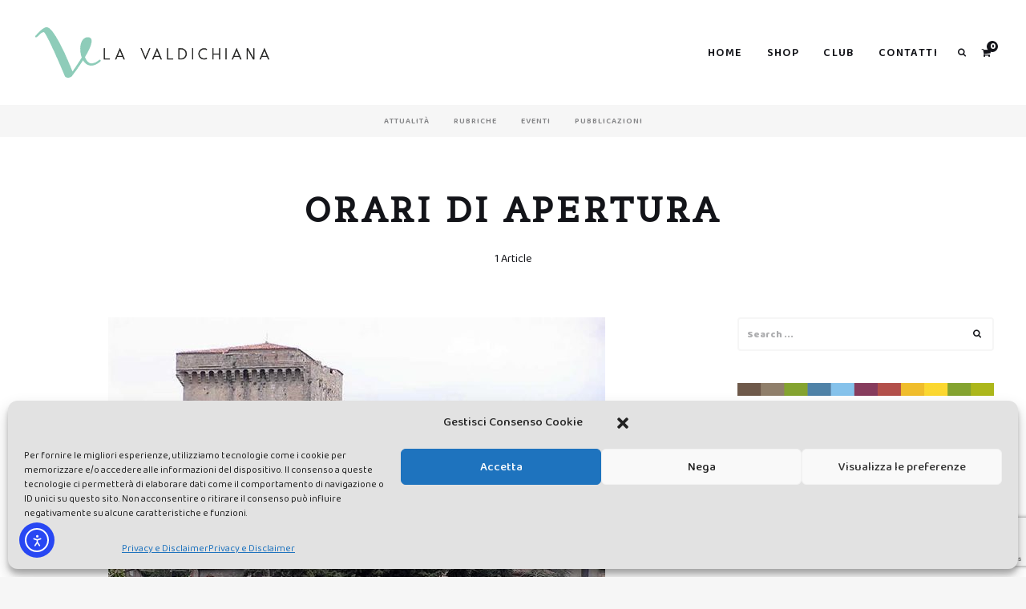

--- FILE ---
content_type: text/html; charset=utf-8
request_url: https://www.google.com/recaptcha/api2/anchor?ar=1&k=6LclWlYaAAAAADcwqgoU2Q8Ndl2xaSG9HZy9oTVb&co=aHR0cHM6Ly93d3cubGF2YWxkaWNoaWFuYS5pdDo0NDM.&hl=en&v=cLm1zuaUXPLFw7nzKiQTH1dX&size=invisible&anchor-ms=20000&execute-ms=15000&cb=yfs514ce4aac
body_size: 45064
content:
<!DOCTYPE HTML><html dir="ltr" lang="en"><head><meta http-equiv="Content-Type" content="text/html; charset=UTF-8">
<meta http-equiv="X-UA-Compatible" content="IE=edge">
<title>reCAPTCHA</title>
<style type="text/css">
/* cyrillic-ext */
@font-face {
  font-family: 'Roboto';
  font-style: normal;
  font-weight: 400;
  src: url(//fonts.gstatic.com/s/roboto/v18/KFOmCnqEu92Fr1Mu72xKKTU1Kvnz.woff2) format('woff2');
  unicode-range: U+0460-052F, U+1C80-1C8A, U+20B4, U+2DE0-2DFF, U+A640-A69F, U+FE2E-FE2F;
}
/* cyrillic */
@font-face {
  font-family: 'Roboto';
  font-style: normal;
  font-weight: 400;
  src: url(//fonts.gstatic.com/s/roboto/v18/KFOmCnqEu92Fr1Mu5mxKKTU1Kvnz.woff2) format('woff2');
  unicode-range: U+0301, U+0400-045F, U+0490-0491, U+04B0-04B1, U+2116;
}
/* greek-ext */
@font-face {
  font-family: 'Roboto';
  font-style: normal;
  font-weight: 400;
  src: url(//fonts.gstatic.com/s/roboto/v18/KFOmCnqEu92Fr1Mu7mxKKTU1Kvnz.woff2) format('woff2');
  unicode-range: U+1F00-1FFF;
}
/* greek */
@font-face {
  font-family: 'Roboto';
  font-style: normal;
  font-weight: 400;
  src: url(//fonts.gstatic.com/s/roboto/v18/KFOmCnqEu92Fr1Mu4WxKKTU1Kvnz.woff2) format('woff2');
  unicode-range: U+0370-0377, U+037A-037F, U+0384-038A, U+038C, U+038E-03A1, U+03A3-03FF;
}
/* vietnamese */
@font-face {
  font-family: 'Roboto';
  font-style: normal;
  font-weight: 400;
  src: url(//fonts.gstatic.com/s/roboto/v18/KFOmCnqEu92Fr1Mu7WxKKTU1Kvnz.woff2) format('woff2');
  unicode-range: U+0102-0103, U+0110-0111, U+0128-0129, U+0168-0169, U+01A0-01A1, U+01AF-01B0, U+0300-0301, U+0303-0304, U+0308-0309, U+0323, U+0329, U+1EA0-1EF9, U+20AB;
}
/* latin-ext */
@font-face {
  font-family: 'Roboto';
  font-style: normal;
  font-weight: 400;
  src: url(//fonts.gstatic.com/s/roboto/v18/KFOmCnqEu92Fr1Mu7GxKKTU1Kvnz.woff2) format('woff2');
  unicode-range: U+0100-02BA, U+02BD-02C5, U+02C7-02CC, U+02CE-02D7, U+02DD-02FF, U+0304, U+0308, U+0329, U+1D00-1DBF, U+1E00-1E9F, U+1EF2-1EFF, U+2020, U+20A0-20AB, U+20AD-20C0, U+2113, U+2C60-2C7F, U+A720-A7FF;
}
/* latin */
@font-face {
  font-family: 'Roboto';
  font-style: normal;
  font-weight: 400;
  src: url(//fonts.gstatic.com/s/roboto/v18/KFOmCnqEu92Fr1Mu4mxKKTU1Kg.woff2) format('woff2');
  unicode-range: U+0000-00FF, U+0131, U+0152-0153, U+02BB-02BC, U+02C6, U+02DA, U+02DC, U+0304, U+0308, U+0329, U+2000-206F, U+20AC, U+2122, U+2191, U+2193, U+2212, U+2215, U+FEFF, U+FFFD;
}
/* cyrillic-ext */
@font-face {
  font-family: 'Roboto';
  font-style: normal;
  font-weight: 500;
  src: url(//fonts.gstatic.com/s/roboto/v18/KFOlCnqEu92Fr1MmEU9fCRc4AMP6lbBP.woff2) format('woff2');
  unicode-range: U+0460-052F, U+1C80-1C8A, U+20B4, U+2DE0-2DFF, U+A640-A69F, U+FE2E-FE2F;
}
/* cyrillic */
@font-face {
  font-family: 'Roboto';
  font-style: normal;
  font-weight: 500;
  src: url(//fonts.gstatic.com/s/roboto/v18/KFOlCnqEu92Fr1MmEU9fABc4AMP6lbBP.woff2) format('woff2');
  unicode-range: U+0301, U+0400-045F, U+0490-0491, U+04B0-04B1, U+2116;
}
/* greek-ext */
@font-face {
  font-family: 'Roboto';
  font-style: normal;
  font-weight: 500;
  src: url(//fonts.gstatic.com/s/roboto/v18/KFOlCnqEu92Fr1MmEU9fCBc4AMP6lbBP.woff2) format('woff2');
  unicode-range: U+1F00-1FFF;
}
/* greek */
@font-face {
  font-family: 'Roboto';
  font-style: normal;
  font-weight: 500;
  src: url(//fonts.gstatic.com/s/roboto/v18/KFOlCnqEu92Fr1MmEU9fBxc4AMP6lbBP.woff2) format('woff2');
  unicode-range: U+0370-0377, U+037A-037F, U+0384-038A, U+038C, U+038E-03A1, U+03A3-03FF;
}
/* vietnamese */
@font-face {
  font-family: 'Roboto';
  font-style: normal;
  font-weight: 500;
  src: url(//fonts.gstatic.com/s/roboto/v18/KFOlCnqEu92Fr1MmEU9fCxc4AMP6lbBP.woff2) format('woff2');
  unicode-range: U+0102-0103, U+0110-0111, U+0128-0129, U+0168-0169, U+01A0-01A1, U+01AF-01B0, U+0300-0301, U+0303-0304, U+0308-0309, U+0323, U+0329, U+1EA0-1EF9, U+20AB;
}
/* latin-ext */
@font-face {
  font-family: 'Roboto';
  font-style: normal;
  font-weight: 500;
  src: url(//fonts.gstatic.com/s/roboto/v18/KFOlCnqEu92Fr1MmEU9fChc4AMP6lbBP.woff2) format('woff2');
  unicode-range: U+0100-02BA, U+02BD-02C5, U+02C7-02CC, U+02CE-02D7, U+02DD-02FF, U+0304, U+0308, U+0329, U+1D00-1DBF, U+1E00-1E9F, U+1EF2-1EFF, U+2020, U+20A0-20AB, U+20AD-20C0, U+2113, U+2C60-2C7F, U+A720-A7FF;
}
/* latin */
@font-face {
  font-family: 'Roboto';
  font-style: normal;
  font-weight: 500;
  src: url(//fonts.gstatic.com/s/roboto/v18/KFOlCnqEu92Fr1MmEU9fBBc4AMP6lQ.woff2) format('woff2');
  unicode-range: U+0000-00FF, U+0131, U+0152-0153, U+02BB-02BC, U+02C6, U+02DA, U+02DC, U+0304, U+0308, U+0329, U+2000-206F, U+20AC, U+2122, U+2191, U+2193, U+2212, U+2215, U+FEFF, U+FFFD;
}
/* cyrillic-ext */
@font-face {
  font-family: 'Roboto';
  font-style: normal;
  font-weight: 900;
  src: url(//fonts.gstatic.com/s/roboto/v18/KFOlCnqEu92Fr1MmYUtfCRc4AMP6lbBP.woff2) format('woff2');
  unicode-range: U+0460-052F, U+1C80-1C8A, U+20B4, U+2DE0-2DFF, U+A640-A69F, U+FE2E-FE2F;
}
/* cyrillic */
@font-face {
  font-family: 'Roboto';
  font-style: normal;
  font-weight: 900;
  src: url(//fonts.gstatic.com/s/roboto/v18/KFOlCnqEu92Fr1MmYUtfABc4AMP6lbBP.woff2) format('woff2');
  unicode-range: U+0301, U+0400-045F, U+0490-0491, U+04B0-04B1, U+2116;
}
/* greek-ext */
@font-face {
  font-family: 'Roboto';
  font-style: normal;
  font-weight: 900;
  src: url(//fonts.gstatic.com/s/roboto/v18/KFOlCnqEu92Fr1MmYUtfCBc4AMP6lbBP.woff2) format('woff2');
  unicode-range: U+1F00-1FFF;
}
/* greek */
@font-face {
  font-family: 'Roboto';
  font-style: normal;
  font-weight: 900;
  src: url(//fonts.gstatic.com/s/roboto/v18/KFOlCnqEu92Fr1MmYUtfBxc4AMP6lbBP.woff2) format('woff2');
  unicode-range: U+0370-0377, U+037A-037F, U+0384-038A, U+038C, U+038E-03A1, U+03A3-03FF;
}
/* vietnamese */
@font-face {
  font-family: 'Roboto';
  font-style: normal;
  font-weight: 900;
  src: url(//fonts.gstatic.com/s/roboto/v18/KFOlCnqEu92Fr1MmYUtfCxc4AMP6lbBP.woff2) format('woff2');
  unicode-range: U+0102-0103, U+0110-0111, U+0128-0129, U+0168-0169, U+01A0-01A1, U+01AF-01B0, U+0300-0301, U+0303-0304, U+0308-0309, U+0323, U+0329, U+1EA0-1EF9, U+20AB;
}
/* latin-ext */
@font-face {
  font-family: 'Roboto';
  font-style: normal;
  font-weight: 900;
  src: url(//fonts.gstatic.com/s/roboto/v18/KFOlCnqEu92Fr1MmYUtfChc4AMP6lbBP.woff2) format('woff2');
  unicode-range: U+0100-02BA, U+02BD-02C5, U+02C7-02CC, U+02CE-02D7, U+02DD-02FF, U+0304, U+0308, U+0329, U+1D00-1DBF, U+1E00-1E9F, U+1EF2-1EFF, U+2020, U+20A0-20AB, U+20AD-20C0, U+2113, U+2C60-2C7F, U+A720-A7FF;
}
/* latin */
@font-face {
  font-family: 'Roboto';
  font-style: normal;
  font-weight: 900;
  src: url(//fonts.gstatic.com/s/roboto/v18/KFOlCnqEu92Fr1MmYUtfBBc4AMP6lQ.woff2) format('woff2');
  unicode-range: U+0000-00FF, U+0131, U+0152-0153, U+02BB-02BC, U+02C6, U+02DA, U+02DC, U+0304, U+0308, U+0329, U+2000-206F, U+20AC, U+2122, U+2191, U+2193, U+2212, U+2215, U+FEFF, U+FFFD;
}

</style>
<link rel="stylesheet" type="text/css" href="https://www.gstatic.com/recaptcha/releases/cLm1zuaUXPLFw7nzKiQTH1dX/styles__ltr.css">
<script nonce="NmV6QwAXbji6M09YJt1bcg" type="text/javascript">window['__recaptcha_api'] = 'https://www.google.com/recaptcha/api2/';</script>
<script type="text/javascript" src="https://www.gstatic.com/recaptcha/releases/cLm1zuaUXPLFw7nzKiQTH1dX/recaptcha__en.js" nonce="NmV6QwAXbji6M09YJt1bcg">
      
    </script></head>
<body><div id="rc-anchor-alert" class="rc-anchor-alert"></div>
<input type="hidden" id="recaptcha-token" value="[base64]">
<script type="text/javascript" nonce="NmV6QwAXbji6M09YJt1bcg">
      recaptcha.anchor.Main.init("[\x22ainput\x22,[\x22bgdata\x22,\x22\x22,\[base64]/[base64]/[base64]/[base64]/[base64]/[base64]/[base64]/[base64]/[base64]/[base64]/[base64]\\u003d\\u003d\x22,\[base64]\x22,\x22wq8iWcKIP3oJw4nDgnnDsMO7wo1QKsOcwpHCuGkCw4hCTsOxFybCgFXDv18VZSTCnsOAw7PDny4ca0EqIcKHwp87wqtMw53DuHU7HivCkhHDucKQWyLDlMOXwqYkw501wpY+wqVoQMKVUUZDfMOqwpDCrWQjw5vDsMOmwoxUbcKZG8Ojw5oBwq/[base64]/[base64]/w7HCvMKMHMOgLcO5w5IswqbCrMOHd8OVbcOKQMKGfgfCtQlEw4vDvMKyw7bDtgDCncOww65FEnzDhHNvw69HZkfCiS7Dp8OmVGByS8KHDcKUwo/DqmBVw6zCkg/[base64]/DnMOUPcKBw7LDoA/[base64]/DkhfCnxXDoCgZwqEawpfDuB7ChBNLV8Okw7XDk27DlsK2GB/CuSVCwpjDjsOHwrtpw6oufcOhwr/Dk8OHEldlXhvCqA88wr49w4d+McKdw7HDmcOgw6dZw7cLZwowZWPCv8KTDRDDvcOTXcONcWnCqsKfw6TDmsO4EMKWwrwqQSwlw7XDmMO+dHvCmsOQw6bCoMOJwp4xH8KoV0B7LlkrOsO2QsKhX8OKdBPCgyrDjMO8w4hXQQnDp8Oiw7/Dsg5pe8OiwpFow4Bzwq4BwqfCmVEZQxjCj3rCssOdBcOzwrFAwrzDkMKlwrnDucOrIkU7WnvDgXIywpPDmS4FAsOaX8Kgw53Dr8OJwo/CiMK0wpEPV8OXwqDCs8OPVMKUw4MGccK5w5/CuMOvecKtPCTCuzPCkcOnw6JReXMsf8KLwoLDv8KWwoRlw4xhwqgBwp5Dwqkuw59JBMKwJ0k8wo3CgcOkwrPCu8KtVCkFwqXCrMKAw5BvaQjCtMObwrESVsKXZwRqNcK2fi5ew4tLBcOCOn15VcK7wrdiaMKOSxvCmnQaw4Ahwq/DnMO6w77Cj1nCmMK5B8KXwpPCu8KsIQDDksKlwoDCvEbCkmNDwovDqzACw5hOUBbCksKVwrXDhEjCg03CtsKIw5JRw5JJw7ASw7hdwrjDmRppFcOlSMKywr/CvAgsw69jwqx9c8OKwrTCjTnClsKcHMO2QMKNwoHDmm7DrQliwqTCmcOTw4E8wqRtwqnClcOQal/Ds0pTQVHCui/CiB3Cuy5qehzCtcKHBxF7wpHCvkLDpMOJBsKwC0lmfMOEZcKXw5bCvC/CpsKdEMO5w5jCpMKLw6BwKkTCpsKMw75Sw5zCncOZFsKlVsKVwp3DpcO9wpIwOsO1YcKDSsKewqEawoF/R0BiBRfCjsK4OELDocKswoxiw63CmMO5SWDDhg19wqXCoA0Ub0g/KMO4JsKfTDBxwrzDiCdFw6zCoXNDGMOJMDjDsMO8w5UEwp96w4p2w73ClsOawrvDg3TDg0hNw7YrE8OnbTfCosONMcKxCwTDk1oFw6PCkj/CtMKiw4TDvQAeH1XCp8Kiw6owacKBwpocwqXCrR3DtCwhw7xGw5MCwqbDijhcw4MqDcKiVi1meAjDtMOrQAPCjMOCwpJGwqNIw5nCqsOVw5MzXsO1w68uaB/Dp8Kew5AiwqstecOmwoF/BsKFwqfCrkjDoE7Cl8OtwqNQXXcCw5tUdMKSUlcawrEeNMKtwqDCn05OG8K7b8KRU8KkEsOZECDDvEvDo8KVVsKbLlBuw7NdLg/DssKCwogcasKaLMKdw5rDlhPChTrDkDxuI8K2HcKEwqzDgnDCvSRDSArDpTQAw4wTw5xww67Cg07DlMOvPhbDrsO9wpdZAMK/[base64]/[base64]/[base64]/DscOuwrVcWMOZAwbCn3PDhWhxwotPU8OQTS0ow5AuwoLCsMOSwr5Le2kXw5oQaSbDlsK6USlkfWk5E3snQW1/w6BNw5XDsSZuwpMKwoUyw7AYwqM0wp4xwqk3woDDixbCk0QVw5rCmR5SFT5HfiUdwrNbHXEKS1HCisOuw4vDrznCk2nDnmjDlHIMWSItP8OIw4TDnS4YOcO3w4NHw7nDgsKHw7dCwrhNGsOLGsK/JCnCt8K9w5hzMcKVw519w4DCrRfDqMOoAxjCtHMwaFfCqMOsT8Oow6Idw4XCksOFw5/[base64]/[base64]/DnMKiwqPCjFAuwoR2wr7CiSDDscKAYVNsw7BQw79mEjfDocOTRBfCrm5Ww4NUw7g2EsOvbghOw7rCr8K+acKjw61bwolXUz9eTBbDpUV1KcOrZRbDi8OJYsKtSFYWNMKfAsKZw5/Dmh/[base64]/Cu8Kew6MxdMKOHiUYL8OsGUfCvyXDoMO9aCZfT8KDQD85wqJWeV7DlkhUHkrCoMOqwooJVn7CjQ3ChFDDihA7w5F5w7LDtsKnwo3CmMKBw7zDj0nCrsKEA1HDusOpCcOow5Q8P8KmNcO0w48GwrE+KxfCly/DtHZ6ZcKFKU7Cvj7Dn1E/czZQw6I+w6pSwpE3w5HDpWfDuMK5w6pJXsKQOF7CplYUw6XDoMOeUCF7MMOmB8OqaULDmcOaHg9Fw7c6YsKEaMKrPUxmNsO/w4DDvVZuwqkJwpfClHXCkQbCjSIqNWjDocOuw67CtMKzTmDCnsO7YQoqO1J9w43CrcKGR8K3HR7Cm8OGPylrdCoZw6c9bMKCw4TDhsKBwqBmRcO4YG4Uwo/Cmw5xT8KYwo3Cq3wgahBsw7LDh8OaGMOWw7fCuzp0GsKcTFDDhn7CgWsnw4cqPcO2fcKyw4nDoj7CkRM+DMKpwrVmYMO5w6HDtMKOwqg9K3pQwr/CrsOIeDh3Th/DlRobMsOiR8Ofe3diwr3DmD/DksKOSMOAeMKXOsOzSsK+JcOPwrJLwp5PIh/Cni8Ua2/DtgXCvQlUwo1tBD5GcwMoDRrCiMKNYsO7BMK/w7zCpxHCribDq8Okwr7DhnxRw4TCqsONw7ErAsKuZsKwwrXCkzjDqhLDigEbZMKsMEbDpxVBJMKxw7IEw4hzT8KPTRQVw7/CgjVDWycQw7XDhcOCK2zCqsKVwp7CiMOnw4UcXAY9wpHCpcOgw7JeJ8KFw5HDqcKfL8KUw7PCp8KzwoDCslBsL8K8wpxXw4VRPcO6wpjCmsKNKj/CmMONSjjCg8KrICPCoMKjwo3ChkDDoBfChMO/[base64]/CuSXDlsKJwqYaD8OAbTTDvcOvw4Akajwuwps2CcKvw53ClXjDqMKPwoDDlBXDocOyR17DqGLCmB3CrQhGYsKNI8KTRsKLdMK7w7hsUcOpX2dYwqhqZcKOw5TDgj0CP0Eif1E2wpfDtsKdw5FrcMOvFTkvXi1UV8K1HHVdET5ZEgFdwoo8bcKmw7B/wrvCncKOw75eXn1NAsKXwptjw7/DhsOAe8OQe8OFw5DCkcKBCWwnwoLCkcKAC8KmdcK4wpHClMObw5lFEWUmd8OQRwlSBVl9w4/Cu8OoK21sFU5zfsO+wolWwrk/w7oswrUyw4jClng0F8Opw5wBfcO/wpnCmwQ1wpzClEXCm8OcNHTCjMOTFhMGw5Mtw6N8w5sZQsK/QsKkeRvCscK6IcKQU3EoesOLw7Uvw6h/aMOkYHorw4bCp2wtD8KSLVfDsXHDoMKAw5LCnHdZPMKQEcK/LlPDhsOUOznCvMOFcVPCj8KKZ0rDscKDYSfCgg3CnSrCigzCl1XDmj4jwpzCmcO4V8KZw4U8wpZNwrbCosKpOUpKNTEDw4DDr8Kcw7VfwrvCh03Dg0MJLRnCncOZW0PDm8KbKB/DvcKLeQjDujDDkMKVVjPDjFrCt8K9wpgta8O0Ogxhw4drw43DncK+w41sDS83w7/[base64]/DtsOacMKbZsOyGT7Cvn/CmMOXw6lWwp0gPMOhTE9iw6nCqsK0Q3N0WiDChcKNCXnDgkYRY8OjOcKQTwI/wqbDosOdwpHDhi0HRMOSw6TCrMK0w5ksw7xrwrhxwpHCncKKR8K/MsOzwqVNwqAPAMK0MFktw5HDqT4fw6HCiBcdwqzDkQ7Cu1k0w5LCpcO7wp95ZynDgsOkwootEcOhf8KIw48RO8OqKAw/K1bDt8KdAMOWMsOzaAt/[base64]/[base64]/[base64]/DnsO3w4TCg8O/w6MOQsKywrdAJMKaw5PCgmrCscO6wpbCtEVKw4rCo0DCqCnCg8KNZArDqk5mw5bCmS0ew7/DpMKhw7TDsxvChsO2w6JwwprDtVbCgMKdDxglw73DrA7DocKOVcORacKvER/[base64]/DnsKXwo8kUm/DiVJew7zDoC4fFR3DoDxMEMO1wq99UsOQZTVbw63CmMKQw7jDq8Oaw7HDj2LDt8O0w6vCikjDvMOhw7bCucK7w6EGGTjDg8OQw7TDisOFATA5BV3DucOow7whW8OVV8OFw65jUcKZw74mw4XCo8O9w7TCnMOBwo/CjyDDlj/CmQPDisOkCcOKS8K3dcKuwo7DmcOEc0vCrBo0wpgOwqRGw6/[base64]/WQ3DrcOfwqMqDD/CsAFEwq7DlQkgw5xtXVNGw5sWw51dw5DCnsKFYsKtdR0kw6gnOMKEwpvChMOPMXnCuE0hw6Uhw6PCpcOeOXbDoMK/LEDDnsK2wrrCvcOiw7nCu8KAccOKNHvCj8KXKcKTwoQ7WjHCicOqwpkOQMK1wr/DtzMlZ8OmUcKQwrHDtcKVO2XCg8KLHMKow4HDsw3CuULDoMKNFSpFwo3DjsO9XicLw61jwoA3MMO7w7FOFMKLw4XDtibChgliFMK9w6DDqQNyw6fCrAN8w5Btw4Rsw6w+AmbDuSPCs3zDnMOxScO/O8KWw6HCu8OywqRrwqzCssKLNcOyw65nw7VqVg1MKjUqwr/CvMOfGj3Dl8ObT8KQF8OfNlvDoMKywr7DoUpvbSvDpMOJAsOowoB7YDDDuGxZwrPDgS7ChCbDkMKNZ8OuTE/[base64]/Dhm/DlsK7VcKAfkLDscOoCT4EXsOVcWjCjMKrUcOoT8KwwrICRgfDhMOTDMOkTMOpwqLDqMOWwqjDu2zClwA+MsO2Q07DtsK/wrYJwo7Cs8OCwqTCtBQNw6Q/wr3CpG7DiyZIXSIfS8KUw6zCjcKjWcKPYcOGd8ORbhFjXB01JMKywqFgYybDrMKDwpDCuXsuw5TCrUptcMKiWnPDusKew4HDuMOHVAB7J8KObnDDrS8tw47CucKGL8Ocw7zDsgfCpjTDomfClibCi8O/w7HDkcO7w54LwoLDjUHDlcKWDBg1w5cawo3DsMOEwqzCg8OAwqk9wobDqsK5MxHDoH3CnwlhGsOwXMODHGNjOxvDt0c0w5cOw7HCqGILw5ITw5lFWU7DmsK2w5jDn8OKaMK/CMKQQwLCsm7CrhTCk8OLeifDgcOcIWw3wpvCoXrCjcKswqXDnSjCrhF5w7IAScOHd3I/woIJECXCgMK5w4xjw5ASVATDn2NMwo4BwqPDrGnDnsKow71QKQbDojjCvMKSEcKZw7hTw7QaJsONw43Ch1bDoznDjMOVQsOmbHbDhTcrfcKNEz9DwprDsMO9Cy/Dq8KWwoBGYB/Dg8KLw5LDvcOgw7x+FHnCqynCu8O2JC9FSMOtHcK2w5rCmMKhGVV+wow9w4vCoMOvJcKtGMKJw7ImfinDmE4wQcOqw6FUw4/DscOMCMKWw7rDqi5rW33Dk8Odw7nCqGLDlMO+ZMOmEMOZRwfDnsOhwpnDisO7wp3Dq8KXHw3DqwFbwpkwNcKaOMO5QQ/CqwIdUQwhwonCkXIgWyhgZsK3XcKCwqQgwrlsecK3NTPDkV3DnMKeSBPDuDtPIsKvw4DChU3DvcKGw4RtRR3ChsOfwpvDsEd2w53DtVrDvcK8w6vCqTjDtn/DsMKhw5tUL8ONFMK3w49taQHCg0UCa8OxwpIHwrfDjD/Ds2DDu8O3wr/DuVLCpcKHw4nDrcKTa3VWBcKvwr/CmcOPRE/DtnfCicKXelzCm8KzVMOCwpfDoH7Dn8OWwrfCoipQw7IYwr/CoMODwqvCp0EEcCjDsHDDp8OsBsKxME9hNQ44UMKCwolZwpnDuXxLw6NRwoJlHmFXw58sNCvCnUbDmzJvwp1Ow6TCgMKPK8K7AS4AwrrCv8OkBgR3wow2wqt8ZQHDmcOjw7csXsOBw57DhhtkF8OOw6/Dnltsw790F8KaAynChFLDh8KQwoJuw6nCsMKCwqXCscKgXFPDk8K3w7Iaa8OMw7fDmCEMwpUMHSYOwqpBw6nDrsO9Ry8Yw6wzw6/DocKcRsKIw5YkwpB+R8KXw7kCwqHDsTdkCiB1wrU7w5HDlsKDwo3CgjBuwrt6wpnCu0/Di8KawqwGSsKSThLCqTI6WHDCvcKKCsKvwpJpVGzCmxgWfcOtw4vCj8Kow53CkcKfwp/CjsOyDRPCvMKGcMK8wq7DlRtPEMOWw6XCnsKlwr3CkUXClcK0NylXOsOAPsKMaw1PVsOZIibCrcKrEwsBwrkGfVdLwqDCh8OGwp/Dp8OuRRltwpcnwpJgw7HDsy4lwp4vwrXChsOkRcK1w7zCqFzCv8KFOhoUWMOTw5fDg1wyaS3DuFrDqwNuw4vDlMKRSDnDkDxhL8OawqDDuE/DvsOQwrdjwqZZAhQoKVBUw5rDhcKrwrlFAkDDvATDjMOMw63DiCHDmMOPJTzDocK4IsKZU8Kuw7/Cv1XDpsOKw7HCmzbDlsOIwp3DtcOdw4dLw54BX8OeewPCusKdwpLCr2PCrcOGw7nDpx4xOMOHw5TDuQfCpVzDmsK2K2vDvBvCtMOTGC7CgFIaAsKewo7DrzNgfjHDsMKCwr5NeG8ewrzCjhfDoEpcDHtMwpLCoiUbHWYcDFfCpHBwwp/Cv3TCmhrDpcKSwr7CmnsQwqRqVsORw5HCoMK9wq/DtxgQwqhbwozDt8OHLzNYwqzDhsKpwqbChTzCnMODGBVlw792TgxIw4zDghEsw79Zw5wha8K7c3gmwrdPC8Onw7QOc8Kbwp7Do8ORwrcaw4fCl8OKRcKaw4zDtcOnFcO3YcKfw7Itwp/Dvx9FS1rCk00gFQPDksKMwpLDgMKNwrvCpMOFwojCiwp8w5HDqcKiw5fDlh9iA8OZSDYnexnDkTLDpmnDvsKqEsOdQABUKMOsw4JddcK3MMONwpoUFcKYwrbDqcKPwp4Mfy48UHoNwoXDrCtdLcOcXVbDr8OgSE/[base64]/aB3Co05dwq7ConYAbMOmwrgwfmvDssOPRkzCvMOXbMK3KsKRFMKJJm/[base64]/CoVsUOgkkw4nDoMKxNMOuw7LCvMKzwpHDlMKjwrsNwrZGMTJcS8OpwpbCpSgvw43DhMKPeMOdw6LDvcKLw4jDgsOqwr7Dt8KHwo7Coy/Cj0rCm8KTwrl5VsOswrozN3TDvTECJD3DgMODFsK6FMONw7DDpy5ZXsKfCXDDr8Ked8OWwpY4wqhSwqtRPsKmwppzK8OBdhdqwqlZw7/DriHCmmwVKD3Ct1/DqS9jw54RwrvCq1MJw7/Dq8KOwqQvJ2TDoi/Dg8OyLmfDuMOawoYqYMOvwrbDggY9w4sOwp/[base64]/CrgkwOMO8LMKkPTDDpwNoaMOUfMKnwrnDtlItdA/[base64]/DnRFjU8K3CsOeJ8K/U17Dq8Kqwq4Yw4fDu8Olwr3ChMOzwovCosOjwpnDrsORw7lOM1RdFWrCisKoSX1uw5tjw7skw5nDgjTCnMKnfyHCoyPDng/Cun1PUAfDrglPKzkCwrMBw7olUxTDmcOww5DDnsO2Dw1YwpBcNsKAw4ARwr90TMK7w77CojQ/wodjwoPDoCRPwoBow7fDgS/DjFjCtMOYwrvClsOOL8Kqw7TDm315w6oUwoY6wrZ3I8KGw6pOEhMvFR/Ckm/Ct8KCwqHCghjDpcOMA27Du8OiwoLCmMOtwoHDo8Kdw7JiwrFQwrIUei5YwoJpwqQ+w7/CpAHChSAQJSMswoPDkjguwrTDsMO4wo/DniU/[base64]/CmMOQIMKEw6w/MsKcwo4iaQfCshDCtsKUM8KqaMKJw6/DnDAqAcOpVcKow75Cw4Z4wrZJw79zc8OeOGnDgQM+w7xHB0UmGxvCt8KSwoRMcMOBw7rDvsOkw4tYaR5VL8Okw69Hw4V+fwQdYW3CmsKIOXPDq8Olw7geCzfDlsKDwq7CrEjDpwbDksKNeWnDs18dPkvCqMOZwp3CisK1R8O/TEdWwqN7w4PCqMOOwrDDtyUwJiNgCU57w7lRw5USw7cKXsKpwptnwrsuwoHCm8OdQ8KLDih5QD7DnsOqw44VDsKGwrkMWMK4wp9XB8OGCMO5LMOSBMKdwrrCnzvDpMKTBj1zY8Oow4V/wq/CqmN1T8KNwoMVJUDCnicnYTseRHTDscKzw7vCrlPCmMKEw589w7sFwoYKfMONwpcAw5gEw7vDsnNEdcKjwr5Hw58IwpHDsVYuPyLClsKoVC82w53CrsOMw5vCm3HDrsODP2EBOE4twr05wq3DpB/CiHZjwqlnakPCicK0R8OCc8OgwpTDtMKKwozCvjnDgiQ5w4DDgcKzwqV/OsK+MmXDs8OIXlDDogJmw7VOw6EzJRXCt11hw7zClsKWwoA7w6MKwrnCr1lFXcKWwpMMwrgDwo8iVXHCkXzCpXpzw7XCvsOxw7/CmngkwqdHDAHDsyXDg8KlfMOSwqHCgW3CscONw44mwoZRw4lNE2rDvV4TNsKIwqgsYxXDm8Knwotkw5YkOcKFT8KJNyNOwq5ow4dBw7MHw40Cw748wqrDgMKtEsOobcOLwo9tGsKTcsKTwo9Vwq/CtcORw57DnkDDs8KSYgo8a8K0wo3DgMOENsOcwpLCsB4zw6Y/w6xIwqTDvGnDmMKWWsO1XcOifcOoLcO+P8O1w5HCrWrDmMKzw4DCuUjCtGvClDLCmCnDmMOPwop0JcOhNsK4M8KCw4JJw7JDwpsow4lZw58cwq5tGWFkLMKbwr8zw73CsRMaAC8lw4HCpUJnw4Vlw5g2wpXCt8OSw5LCtx1mw5Y/AcKreMOeYsK1bMKAak3CkyplbRx4wrnCvMOOIsOlcQ/DkcKrGsKnw4Yvw4TCtWvCpMO3wobCtjjCjMKvwpbDk3PDl27CrcO2w5DDhsKdJ8OBH8KGw7wvPcKSwpk6w6jChMKUbcOlwoXDp1J3woHDjxkCw4htw6HCpjs0w5/[base64]/[base64]/w4EbaUtkb8KmPMOJw6bDu8ORdcKFaFDDukxTIDkkWGBbwo/Cj8ODTMK8O8O4woXDmQzCmCzDjFs+w7hfw4bDmjwwER5KaMOWbAFuw7TChHDCm8KNw4UMwrDCpMKYw4/ChsKNw7g5wovChHtPw4nCr8KPw4LCm8OQw43DmzkDwoBfw4bDpMKSwpLDi2/[base64]/ChsKdwrsfFXFwwonDpkjCscOlVMK6wq8fQk/[base64]/CnMKAecKpBSUUH8OawphiHMORwqw/NMKGHn9Aw5BXUsOfwqjCpcOsZ0t6wpRVw6vCqD3CksKDw6xNPjjCuMKdw6zChixyI8K2wqDDj27ClcKBw44Bw4lTOAvCqcK6w47Cs3nCmcKCcMKBEQ1Wwq/Cqj0sWyoHw5NJw5rCi8OIwqnDgcO8wpvDgkHCt8KPw7I4w60Aw4NsNsKMw43CpEHCpyHCjQBkC8KzH8KSCE4vw6oRfsOpwrAJwqR/asK6w6AewqN6f8Onw65ZOMOtN8Oew5IUw7YULcODwr5ONgxYX1Rww6wxDzrDqg9bworDhmfDucKZWDHCgMKQwqjDvMOQwoJRwq5UPBQQPwdTO8OMw486Q1Yiwp1YesKpwo7DnsOAbg/Dh8Ksw6xKAR/CrwIdwpV6wodmC8KZwobCjgsWS8Ohw7owwrDDvxbCvcO+CcKRM8OLXnrDnwDCuMO/wqrDjTUvdcOzwpjCicOhCivDpMO9wpciwqbDg8KgPMOKw6XCjMKLwrTCvcORw7TCtsOSccO4wqnDuGJIeE7CtMKXwpLDtcOxJQgkL8KDQVlfwpEVw7nDmsO4wpHCsUnCixQVwp5TFsKUA8OMe8KawoEYw6bDo20aw7pew6zCkMK2w6YEw6p/wqrDu8OlT2sFwp5gb8KtesOpJ8OrbBXCjlIla8KiwoTCqMK5w6k6wp8Fwr44wr1gwqY/bFjDhjBoTCbCmsKjw6w3f8OLwocIw7fCozLCp2t1w6nCq8Ouwpd5w48UDsO8wpUnF2wUaMKpTE/[base64]/DvsKiw57DiC3Ct8ONJ2TDvsKIEcKawoXCjAs8TcKJcMOXUsKjScOjw5LDh0LCoMKNc38QwpZGKcOpLVUzBcKbLcOWw7bDhcKew5TCgsOIP8KYezgOw7vCkcKjw4w/wr/DtWTCpMOdwrfCkQ/CmTTDonI6w5/CsBZswobCiU/Dk2BIw7TCpy3Dh8KOU1zCssO3wo9desKzJkIoHcK4w4Bkw4nClsKRw6LDkjM7LsKnw7PDu8Kow799wpBycsKNX3PCuXLDosKBwrDCvsKawoMGwrHCu33DowLCssOkwoN+XFQbc0fCiC3Cth/[base64]/Cj8OSGUbCrQM+wrfCjBZ7OlzCgh8FRsOxRVTCtn4tw6vDlMKrwqEcdnrCsFMNO8KZFcOtw5bDmwrCpQPDpMOlWsOPw7/CmsO6w5hEHynDjsKIfMOlw7RvIsOtw5UcwoTDmMKiYcK/woYRw61gPMKFTnTDsMODwqVHwo/CvcKew4/CgMKoMgvDn8KsAhXCvA/ClhLCosKbw5kUPsOxdm5hKyloZHw/w67DojYKw47DpXzDssOSwo9Yw77Cg3IBFgbDoB4KF1HDpBc1w4gkKjPCpMKPwr7Cuytdw6lmw7zChsKgwqjCgUTCgcOHwokAwrrCg8ODaMKMKggGwp4/BsKfXsKWQjlhfsKnwrTDtjzDrG95w5hnLMKDw5PDocOdw59DXcOMw5DCgkDDjHUXXTUvw69iUmzCoMK5w6dREC5KWHMDwotmw50yKcKgMh9awrY4w4pgdR7DoMOjwrU+w5/DjG8lXMOpSSNjYsOEw7DDocO8DcKSAMObY8KFw7UbP118wqpFD0HCkiHCvcKTw7wfwrUtwrkKA0jCjsKBTwgWwpPDmsKEwqc3wq/DksOVw7F6cB4Kw7Mww7rCq8KTWsOIwqlxY8KUw4ZuOMOaw6toKBXCuErCvCzCtsKQVMOrw5jDtTM8w689w5B0wrNfw7MSwp4iw6YRw6nCjEPChGPCtUPCi2AIw4hPA8Kww4Y1JztHQykMw5Y9wqcfwrbDjVFidMK2XMOsR8O/[base64]/CjF3DtwDCrsOhHyNLwqp9w4HDp8Krw4DDr2DCgcOVwrrCjsOYXxHCvTDDg8OAOcKmU8OfWMKiXMKpwrHDlcO1w4xbZXrCsCHCgcOITcKVwqDCh8OSAVx6dMOKw51raCgFwoQ9JBPCv8OlOMKXwrEUc8KBw7Eqw47DicKbw6HDksOzwrXCtcKXQU3CpDsEwq/DtxnDs1nDm8K6IcOow5RqBsKGw4BxbMOnw6p0WlwUw5MNwofDkMKkwq/Dm8OjWzQNYMOywozCnGXCksKEX8K6wr7DtMO3w5jChQ3DlcO6wrxGJcOxJlAeP8O/[base64]/wocaehEWwoVTw7Y/dBRFwo9wwpDCusKWwprCjMOiF17DnVfDusOvw78NwrluwqlKw6gYw71jwpXDt8OmQsKVKcOEIWcrwq7DqMKAw6LChsOBw6N0w4fDhcKkSwExJ8KBJMOEBHoywo/DnMO8J8OtJTQSw47Dv2fCulhcY8KMby8JwrDCocKdw4bDr0ZwwrklwrfDsmbCoQzCqsOAwqbCsxhlCMK4w7vCk1XCv0E9w59rw6LDs8OuXnh0w6Icw7HDtMOew4AXOSrDtMKeMsOrL8OOKHQWFxEXGcOPw7IgMw/CrcKMRsKfQMKQwrbCmMOxwoxDM8ODLcKUYE0IVsO6fsKCGcO/wrQPIcKmwrHDpMOoVk3Dp2fCvMKkJMKTwqImw4jDp8KhwrjDp8K2VkPDrMO4XlXDhsKnwoPCksKKcjHCpsKxQMO+w6lpwp7DhMKOSBvCvWJ+T8KxwrvCjVnCk2Ffa1zDrsO/[base64]/TMKOA8OswrQdw7d5wokaKcKGYBI8wrLDpcKGw4rCkWzDjMOiwqA/w5c7L3gEwrkeB2hGTcKmwp/DmAnCl8O4HcOSwoRSwoLDpDZpwp3DmcKIwrtmJ8OJcsKjwppPwpbDlMKKJcO/NkwuwpInwovCtcOAEsO6wpPCqsKOworCuQgqacK6w6JBMgJwwrLCuBzDuDzCt8KYWF/CnxLCksK6AQpRYhUpVcKow5dVwp1SEwvDhEhhw73CiSBswrHCuTDCs8KTeRlhwo8aa1Ydw4J1WsKRW8Kxw5pCNcOiCyLCoHBQBB/DjcOCDMKxVQgSbRvDvcO7aF/Cr17CtXjCskAOwrrDhcOJW8Orw7bDscOjw6zDkmwKw5fCuwbDkzfDhSEsw4YFw5zDpsOGwpXDl8OmYsOkw5jCgcOpwqDDi0NlLDHCjcKEVMOnwqpQWUBew51OA0rDh8OKw5jDhMOWc3jCmjbDgEzCnMO9wrwgYDXDgMOhw7ZDw7vDp0AlIsKBwrQLMz/DlH5kwrXDocKYM8KyWsOGw4AHUsKzw53CtsOawqFYbMKSwpPDvTxjH8K0w7rCnA3CgcKCVCBWacOuccKlw5F5LMKxwqgVWlI2w70HwpcFw6LDllrDmMKKayo+wodAw7o/[base64]/[base64]/[base64]/DlMKHaWzDijwcwrQ6a8Oew6rDlcKHwoHDvsOUw4lxwrcdw5nCm8KrLcO/[base64]/w45Xw5vClj3DkSfDrsOKw7rDu2sRezYNwqhVLk3Dr3fCmG9/JlZOPcKKbsK5wqvCinokEyHCnMKMw6DDvjDDp8KzwprCpSJow7BcUsOsAitATMOlLcOew7HDvVLCoQ0bdHDChcKgMl11b0BKw5XDjsOhKsOuw79bw7IHOS5hRMK9G8KLw4bDiMOab8OPwqJJwovDhw/CuMKpw7zDjwcTw5Qaw7nDs8KoAEQ2M8OfDcKxd8OcwrF4w5AhNi/Dv3k9Y8KawoowwrjDi3PCulzDvyXDocONw5LDgcKjVzcwLMO+w6bDtcKzwo7CqsOkND/Ck1nDh8Ksc8KDw4J0wrXCtsOpwrt0w7J4aCtQw5/CqMOyHMOgw49owqvDjXPCiQ3CpsO/w6zDo8OFW8KXwrwzwr7Cg8O+wpRNwozDqDPDqkzDrHYNwrHCjmzCqgFsUcKeW8O7w4VwwonDm8OobsKFCEVWLsOiw6PDsMK/w5DDsMODw5fChcOvHsKJSjrDkEXDiMOywpDCnMO6w5XCusK/DMOlw4s6UWAwOH3DscOfEcOJwrxuw5Jaw77Du8OPw7FJwpTDl8KhC8Ofw4Z/wrckP8OGDkHCg3DDhkwWw5zDvcK/TSnDlmItb1zCl8K6YMOVwrF0w57DuMO/[base64]/DtcKYCsKywr4AIMOtwp5QekHDpWbCu0DDmBvDhnVow5YKWsO/[base64]/Dm0XChsO6wo/DtMKrwofCgsOaw7YRLzfDhyQsw5YFasOrwowzCsOwfj4MwqEOwp10wr/[base64]/DjsKpwrXDkX7DtFZsGU9FwqfDg3DDvyTCrMKlAx3DkMKRYT3CjsKBNz8vCy5eKF9OH1bDhh1Ww6BBwo4GMsOjAsKswqDDiksRN8O4GW7CtcKsw5DCqMOlwrbCgsOVw5vDs13DqMK7BsOAwptgw77DnDDDtG/CuGNbw59jd8OXKmvDjMKLw65mXcKFPB/CpyVJwqTCtsOYUcOyw51MFcK5w6d/VcOow5cQM8KWFcODaAhHwqzDnHvDjMKQL8Kjw6nCrcO7wp9gw6LCtXPCocOlw4rCg0DDs8Krwqo1w4XDiApfwrhxGWTDkcKzwo/ChSc/VcOlaMKpAQJmex/Dv8KfwrzDnMKpwoxPw5LDucOEdWUtwqbCuUzCusKswow2KcKEwoHDiMK/CzLCtMOZaVDDnGcjwr3CuygUwoUTwp8ow4J/[base64]/Dg8KvPcONw5UJQ39hUMO3RFHDvVLCvWzClMKNUVFywr4iw7BQw4PCoXZpw5PClsKew7EtScOrwp/[base64]/K3Qrw7zCnMOBw6wHS8OQwoHCpBNHRMOkw50sM8OvwqBUA8O5wq/[base64]/w5JmC8OmwrM8Xxh5woJYw7DDucO1woNOPyHDg8OrV8OtVcKOw5jDnMOpSk3DhRkLC8OGZsOlwr/DvVoLLSEsIMOFXcKDAsKHwpxbw7PCkcKLDD3CncKMw5h+wpwOw7/Ctms+w44yZCgjw5rCpWMne0oEw5nDs0UReWvCrMOkbjLCgMKpwr4Ww6NjRsOXRGFvMcOAPWNdw6Alw6d3w5vClsOhwqZ3aj5IwqsnF8Otwp/CmzxRWgBGw5wUDHLCgMKUwoYbwosBworDnsK/w7g/wo9mwqLDt8KOw5PCn2fDm8KZTwFqIF1Dwq8Bwpk1bcOnw7/DnXgBNg/DusKEwrlAwqs9bcK3w75JVljCpi5Qwqg8wojDhgfDogduw6vDrVnDgD/[base64]/DmE8jKwzCjcKIw6fCs8KsJyhMbyI2dsKxwovCocK5w7TCvFXDuBvDvMKxw6/DgHtzacKjfMOHTlRoVsO+w7s7wpwXfErDvsOFezdaLMOmw6TCnh9Ewq1lElw+dkzClEjCkcK/w5TDi8OFEE3DpsOww4zDmMKaHi9IDULCrMOtQVTCrBk/woZTwrxxCyrDiMKEw7oNPG14W8KXw45lU8KAw7psbk0/BnHDqHsVS8Obwp1DwozDpVPCkMOAwoNJRsKoR158MEwAwpjDvcKVesKcw5PDnhd6UkbCrUIswrdww5DCpWFGUDRLwq/CsD0WZUFmCcOTIcKgw6Rlw47DmFjCoGVJw4LDqjQuwpbDmCsAYsKTwrwBw73Dg8ODwp/Cp8KMEsKpwpXDs19cw718w7Y/CMKNJ8KAwoctZcOlwr8Uwog1V8OKw5sGGC7DksOWw40jw50jYMK3IcONwr/CosOYXDByciXCvC/CqTTCjsKmWMOmwojCusOfAS9bHQzCtBojIQNTLsK1w4QwwrcZS0wfPsKQwoY4XsKhwpZ3WcO8w68mw6/ClH/CvwJ1DsKiwozDosK9w47DqcK+w4HDr8KZw73CrMKbw4Ztw49tFcOra8Kaw5Niwr/CmStsBFE/OsO8Ahx3fMKNNCbDnThnZUotwofDg8O/w7DCrMK+e8OoZ8KhZH5bwpdzwrHCiXAjYMKfY27Dh2/CicKUEkbCnsKnMMO8bQd0EsOuLMOQJ1vCgi5jwrgOwo0iGsOpw4fCh8ODwrvCp8OKwo8MwoVkwp3CpVrCi8OZwrbCtB/ChsOAwrwkQsKLMh/Cj8ObDsKSYMOVwonDoDvCusKxN8OLK1h2w53Cs8Kcwo0aGMKPwoTCoxDCicOVNcKXw6Iow6vCnMOcwqTCqwodw5d5w4XDucO5McKnw73CpcKrb8OeMhdfw41vwql0wqzDvivCqcODCTIvw6bDnsKXYQUSworCoMK5w5oCwr/DjsOHw4/Dt0s5UFLCk1QWwqfDtcOUJxzCjcKAY8KpFMKlwozDvxEzwrjCrk00Nh/[base64]/[base64]/CpQnCmcKrw57Cq8OXfcOlZ2PCt8K8w7XChjZabEvDoDPDpAPDg8OhRn50UcKMDcOXOHYDDCl0w5lFZRbCoGtpHyNDOMObcCvCjMOLwpjDsC0FJMOOVCjCgUHDhcKsM1ECwph3NyLCkGpswqjCjhbDvsOTXQPCrsKew5wGNsKsDsO4bX/CvgQPwp/CmhLCo8K9w5DDo8KoI1xQwp9Rw5MUK8KYPsOjworCuTodw73DsypUw57DnmTDvFknwrMUZsOTU8KrwocmMjnDmTQFBMOEHE7ChsOPwpFIwr5ewq8rw5/DgsOKwpDCh0fChlRFWsOOVH9NY2zCp25JwrnDmwvCr8KRLhc4w7Y0JENWw4DCssOoZGTCvlJrfcK+L8KVLsKYb8K4wrdMwrrCogVPOE/DuErDtj3CvGpMccKAw71FS8O/Yl8Wwr/Dt8KnH3lMbsOVCMK9wo/DrA/CsAB/b2QgwoXCg1bCpl/[base64]/DqsO5ccOfw4xlfgwvYgzDhcOHABbDrl0lIjkDPk7CnjLDtcKnMcKgPsK3TyTDpAzClGPDnFpAwqIdesOAQsKRwpDDgFFQb1TCusKyEBFbw6RSwps6wrEYZC4IwpggMBHCkhnCqk9/[base64]/[base64]/CqlvDg8OefMODRg\\u003d\\u003d\x22],null,[\x22conf\x22,null,\x226LclWlYaAAAAADcwqgoU2Q8Ndl2xaSG9HZy9oTVb\x22,0,null,null,null,0,[21,125,63,73,95,87,41,43,42,83,102,105,109,121],[5339200,110],0,null,null,null,null,0,null,0,null,700,1,null,0,\x22CvkBEg8I8ajhFRgAOgZUOU5CNWISDwjmjuIVGAA6BlFCb29IYxIPCJrO4xUYAToGcWNKRTNkEg8I8M3jFRgBOgZmSVZJaGISDwjiyqA3GAE6BmdMTkNIYxIPCN6/tzcYADoGZWF6dTZkEg8I2NKBMhgAOgZBcTc3dmYSDgi45ZQyGAE6BVFCT0QwEg8I0tuVNxgAOgZmZmFXQWUSDwiV2JQyGAA6BlBxNjBuZBIPCMXziDcYADoGYVhvaWFjEg8IjcqGMhgBOgZPd040dGYSDgiK/Yg3GAA6BU1mSUk0GhwIAxIYHRG78OQ3DrceDv++pQYZxJ0JGZzijAIZ\x22,0,0,null,null,1,null,0,1],\x22https://www.lavaldichiana.it:443\x22,null,[3,1,1],null,null,null,1,3600,[\x22https://www.google.com/intl/en/policies/privacy/\x22,\x22https://www.google.com/intl/en/policies/terms/\x22],\x22Ht8jmzuXdV1Te+eRsWwIIR0rL9CBd+xAH+owKMFLBZs\\u003d\x22,1,0,null,1,1762077448930,0,0,[83,143,114],null,[210,92],\x22RC-kIl6XhnxGE5BrA\x22,null,null,null,null,null,\x220dAFcWeA4ROh8eqoX2IlIZzL4JKiCOD5xmwf3i2ttpBwmKlg93FgB2jLcX010KloOoeV3uyNfq0IL9qBtvnXVXWWSx3Lbj5hpGkg\x22,1762160249129]");
    </script></body></html>

--- FILE ---
content_type: text/css
request_url: https://www.lavaldichiana.it/wp-content/themes/ceramag-child/style.css?ver=6.8.3
body_size: 322
content:
/*
 Theme Name:     CeraMag Child Theme
 Theme URI: 	 http://demo.loftocean.com/ceramag
 Description:    CeraMag child theme for user customization
 Author:         Loft.Ocean
 Author URI:     http://www.loftocean.com
 Tags: full-width-template, left-sidebar, right-sidebar, custom-background, custom-colors, custom-header, custom-menu, editor-style, featured-images, rtl-language-support, sticky-post, threaded-comments, translation-ready
 Template:       ceramag
 Version:        1.0.0
*/
 
 /** Add your styles below **/

--- FILE ---
content_type: text/css
request_url: https://www.lavaldichiana.it/wp-content/themes/ceramag/assets/ceramag-font/font.min.css?ver=6.8.3
body_size: 305
content:
@font-face{font-family:ceramag-icons;src:url(fonts/ceramag-icons.eot?rontpc);src:url(fonts/ceramag-icons.eot?rontpc#iefix) format('embedded-opentype'),url(fonts/ceramag-icons.ttf?rontpc) format('truetype'),url(fonts/ceramag-icons.woff?rontpc) format('woff'),url(fonts/ceramag-icons.svg?rontpc#ceramag-icons) format('svg');font-weight:400;font-style:normal}i[class*=cm-]{font-family:ceramag-icons!important;speak:none;font-style:normal;font-weight:400;font-variant:normal;text-transform:none;line-height:1;-webkit-font-smoothing:antialiased;-moz-osx-font-smoothing:grayscale}.cm-arrow-right:before{content:"\e900"}.cm-arrow-left:before{content:"\e901"}.cm-arrow-up:before{content:"\e902"}

--- FILE ---
content_type: application/javascript
request_url: https://www.lavaldichiana.it/wp-content/plugins/ceramag-extension/assets/js/post-metas.min.js?ver=2022111301
body_size: 1507
content:
!function(n){"use strict";function o(t){var e;t&&t.length&&(e=!1,t=t.attr("data-post-id"),(e=n(".post-like[data-post-id="+t+"]").add(n(".meta-item.meta-item-like[data-post-id="+t+"]")).add(n(".like-it-clickable[data-post-id="+t+"]").parent()))&&e.length&&e.each(function(){var t,e=n(this).find(".count").text()||"0",a=n("<span>");-1!==e.indexOf("K")||-1!==e.indexOf("M")?a.html('<span class="count">'+e+"</span> "+n(this).attr("data-plural-text")):999==e?(e="1K",a.html('<span class="count">1K</span> '+n(this).attr("data-plural-text"))):(e=parseInt(e),t='<span class="count">'+ ++e+"<span> "+(1<e?n(this).attr("data-plural-text"):n(this).attr("data-single-text")),a.html(t)),n(this).children("i").length?(n(this).children(".count").length&&n(this).children(".count").text(e),n(this).hasClass("post-like")&&n(this).addClass("liked"),n(this).children("i").removeClass("fa-heart-o").addClass("fa-heart")):n(this).children().before(a).remove()}))}n(document).ready(function(){n(".post-like").length&&n("body").on("click",".post-like",function(t){if(n(this).hasClass("liked"))return!1;var e,a,i=n(this).attr("data-post-id");!i||l.get("loftocean_post_likes_post-"+i)&&"done"===l.get("loftocean_post_likes_post-"+i)||(e={action:loftocean_ajax.like.action,post_id:i},n(this).children("i").removeClass("fa-heart-o").addClass("fa-heart"),l.set("loftocean_post_likes_post-"+i,"done",30),o(n(this)),n.post(loftocean_ajax.url,e),n("body.single.single-post").length&&(a=n("<span>",{text:"+1",class:"like-plus-one"}).appendTo(n(this)).fadeIn(500).delay(1500).fadeOut(500),setTimeout(function(){a.remove()},2500)))}),n(".like-it-clickable").length&&n("body").on("click",".like-it-clickable",function(t){t.preventDefault();var e=n(this).attr("data-post-id");!e||l.get("loftocean_post_likes_post-"+e)&&"done"===l.get("loftocean_post_likes_post-"+e)||(t={action:loftocean_ajax.like.action,post_id:e},l.set("loftocean_post_likes_post-"+e,"done",30),o(n(this)),n.post(loftocean_ajax.url,t))}),n(".share-love-container > a, .tweet-it").length&&n("body").on("click",".share-love-container > a, .tweet-it",function(t){t.preventDefault();var e=n(this),a=e.data("inline-tweet")?e.attr("href")+'&text="'+encodeURI(e.text())+'"':e.attr("href"),t=e.attr("data-props")?e.attr("data-props"):"width=555,height=401";return window.open(a,e.attr("title"),t),!1}),n(".pin-btn").length&&n("body").on("click",".pin-btn",function(t){var e;return t.preventDefault(),n(this).attr("data-url")&&(t=(e=n(this)).attr("data-props")?e.attr("data-props"):"width=757,height=728",window.open(e.attr("data-url"),e.attr("title"),t)),!1})});var i,s,t,e,a,l={set:function(t,e,a){var i,n="";a&&((i=new Date).setTime(i.getTime()+24*a*60*60*1e3),n="; expires="+i.toGMTString()),document.cookie=t+"="+e+n+"; path=/"},get:function(t){for(var e=t+"=",a=document.cookie.split(";"),i=0;i<a.length;i++){for(var n=a[i];" "==n.charAt(0);)n=n.substring(1,n.length);if(0==n.indexOf(e))return n.substring(e.length,n.length)}return null},remove:function(t){Cookie.create(t,"",-1)}};loftocean_ajax&&loftocean_ajax.load_post_metas_dynamically&&(i=n(".loftocean-view-meta"),s=n(".loftocean-like-meta"),(t=n("<div>",{class:"temp-div"}).add(i).add(s).not(".temp-div")).length&&(e=[],a=loftocean_ajax.current_post_id,t.each(function(){n(this).data("post-id")&&!e.includes(n(this).data("post-id"))&&e.push(n(this).data("post-id"))}),a&&!e.includes(parseInt(a,10))&&e.push(a),e.length&&(a=wpApiSettings.root+"loftocean/v1/get-post-metas/"+e.join(",")+"/"+(a||0),n.get(a).done(function(e,t,a){200==a.status&&200==e.status&&(e=e.data,i.each(function(){var t=n(this).data("post-id");e[t]&&e[t]["loftocean-view-count"]&&(t=e[t]["loftocean-view-count"],n(this).find(".count").length&&n(this).find(".count").text(t.format),n(this).find(".unit").length&&n(this).find(".unit").text(t.unit))}),s.each(function(){var t=n(this).data("post-id");e[t]&&e[t]["loftocean-like-count"]&&(t=e[t]["loftocean-like-count"],n(this).find(".like-it-clickable").length?0<t.raw&&(n(this).data("like-count",Math.max(0,t.raw)),n(this).find(".like-it-clickable").after(n("<span>",{class:"unit",text:t.unit})).after(n("<span>",{class:"count",text:t.format})).remove()):(n(this).data("like-count",Math.max(0,t.raw)),n(this).find(".count").length&&n(this).find(".count").text(t.format),n(this).find(".unit").length&&n(this).find(".unit").text(t.unit)))}))}))))}(jQuery);
